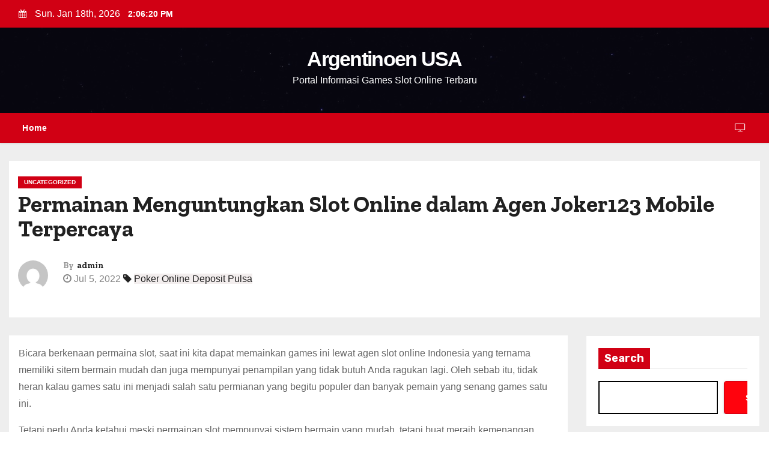

--- FILE ---
content_type: text/html; charset=UTF-8
request_url: https://argentinoenusa.com/permainan-menguntungkan-slot-online-dalam-agen-joker123-mobile-terpercaya/
body_size: 13527
content:
<!-- =========================
     Page Breadcrumb   
============================== -->
<!DOCTYPE html>
<html lang="en-US">
<head>
<meta charset="UTF-8">
<meta name="viewport" content="width=device-width, initial-scale=1">
<link rel="profile" href="https://gmpg.org/xfn/11">
<title>Permainan Menguntungkan Slot Online dalam Agen Joker123 Mobile Terpercaya &#8211; Argentinoen USA</title>
<meta name='robots' content='max-image-preview:large' />
<link rel='dns-prefetch' href='//fonts.googleapis.com' />
<link rel="alternate" type="application/rss+xml" title="Argentinoen USA &raquo; Feed" href="https://argentinoenusa.com/feed/" />
<link rel="alternate" type="application/rss+xml" title="Argentinoen USA &raquo; Comments Feed" href="https://argentinoenusa.com/comments/feed/" />
<link rel="alternate" title="oEmbed (JSON)" type="application/json+oembed" href="https://argentinoenusa.com/wp-json/oembed/1.0/embed?url=https%3A%2F%2Fargentinoenusa.com%2Fpermainan-menguntungkan-slot-online-dalam-agen-joker123-mobile-terpercaya%2F" />
<link rel="alternate" title="oEmbed (XML)" type="text/xml+oembed" href="https://argentinoenusa.com/wp-json/oembed/1.0/embed?url=https%3A%2F%2Fargentinoenusa.com%2Fpermainan-menguntungkan-slot-online-dalam-agen-joker123-mobile-terpercaya%2F&#038;format=xml" />
<style id='wp-img-auto-sizes-contain-inline-css' type='text/css'>
img:is([sizes=auto i],[sizes^="auto," i]){contain-intrinsic-size:3000px 1500px}
/*# sourceURL=wp-img-auto-sizes-contain-inline-css */
</style>
<style id='wp-emoji-styles-inline-css' type='text/css'>

	img.wp-smiley, img.emoji {
		display: inline !important;
		border: none !important;
		box-shadow: none !important;
		height: 1em !important;
		width: 1em !important;
		margin: 0 0.07em !important;
		vertical-align: -0.1em !important;
		background: none !important;
		padding: 0 !important;
	}
/*# sourceURL=wp-emoji-styles-inline-css */
</style>
<style id='wp-block-library-inline-css' type='text/css'>
:root{--wp-block-synced-color:#7a00df;--wp-block-synced-color--rgb:122,0,223;--wp-bound-block-color:var(--wp-block-synced-color);--wp-editor-canvas-background:#ddd;--wp-admin-theme-color:#007cba;--wp-admin-theme-color--rgb:0,124,186;--wp-admin-theme-color-darker-10:#006ba1;--wp-admin-theme-color-darker-10--rgb:0,107,160.5;--wp-admin-theme-color-darker-20:#005a87;--wp-admin-theme-color-darker-20--rgb:0,90,135;--wp-admin-border-width-focus:2px}@media (min-resolution:192dpi){:root{--wp-admin-border-width-focus:1.5px}}.wp-element-button{cursor:pointer}:root .has-very-light-gray-background-color{background-color:#eee}:root .has-very-dark-gray-background-color{background-color:#313131}:root .has-very-light-gray-color{color:#eee}:root .has-very-dark-gray-color{color:#313131}:root .has-vivid-green-cyan-to-vivid-cyan-blue-gradient-background{background:linear-gradient(135deg,#00d084,#0693e3)}:root .has-purple-crush-gradient-background{background:linear-gradient(135deg,#34e2e4,#4721fb 50%,#ab1dfe)}:root .has-hazy-dawn-gradient-background{background:linear-gradient(135deg,#faaca8,#dad0ec)}:root .has-subdued-olive-gradient-background{background:linear-gradient(135deg,#fafae1,#67a671)}:root .has-atomic-cream-gradient-background{background:linear-gradient(135deg,#fdd79a,#004a59)}:root .has-nightshade-gradient-background{background:linear-gradient(135deg,#330968,#31cdcf)}:root .has-midnight-gradient-background{background:linear-gradient(135deg,#020381,#2874fc)}:root{--wp--preset--font-size--normal:16px;--wp--preset--font-size--huge:42px}.has-regular-font-size{font-size:1em}.has-larger-font-size{font-size:2.625em}.has-normal-font-size{font-size:var(--wp--preset--font-size--normal)}.has-huge-font-size{font-size:var(--wp--preset--font-size--huge)}.has-text-align-center{text-align:center}.has-text-align-left{text-align:left}.has-text-align-right{text-align:right}.has-fit-text{white-space:nowrap!important}#end-resizable-editor-section{display:none}.aligncenter{clear:both}.items-justified-left{justify-content:flex-start}.items-justified-center{justify-content:center}.items-justified-right{justify-content:flex-end}.items-justified-space-between{justify-content:space-between}.screen-reader-text{border:0;clip-path:inset(50%);height:1px;margin:-1px;overflow:hidden;padding:0;position:absolute;width:1px;word-wrap:normal!important}.screen-reader-text:focus{background-color:#ddd;clip-path:none;color:#444;display:block;font-size:1em;height:auto;left:5px;line-height:normal;padding:15px 23px 14px;text-decoration:none;top:5px;width:auto;z-index:100000}html :where(.has-border-color){border-style:solid}html :where([style*=border-top-color]){border-top-style:solid}html :where([style*=border-right-color]){border-right-style:solid}html :where([style*=border-bottom-color]){border-bottom-style:solid}html :where([style*=border-left-color]){border-left-style:solid}html :where([style*=border-width]){border-style:solid}html :where([style*=border-top-width]){border-top-style:solid}html :where([style*=border-right-width]){border-right-style:solid}html :where([style*=border-bottom-width]){border-bottom-style:solid}html :where([style*=border-left-width]){border-left-style:solid}html :where(img[class*=wp-image-]){height:auto;max-width:100%}:where(figure){margin:0 0 1em}html :where(.is-position-sticky){--wp-admin--admin-bar--position-offset:var(--wp-admin--admin-bar--height,0px)}@media screen and (max-width:600px){html :where(.is-position-sticky){--wp-admin--admin-bar--position-offset:0px}}

/*# sourceURL=wp-block-library-inline-css */
</style><style id='wp-block-heading-inline-css' type='text/css'>
h1:where(.wp-block-heading).has-background,h2:where(.wp-block-heading).has-background,h3:where(.wp-block-heading).has-background,h4:where(.wp-block-heading).has-background,h5:where(.wp-block-heading).has-background,h6:where(.wp-block-heading).has-background{padding:1.25em 2.375em}h1.has-text-align-left[style*=writing-mode]:where([style*=vertical-lr]),h1.has-text-align-right[style*=writing-mode]:where([style*=vertical-rl]),h2.has-text-align-left[style*=writing-mode]:where([style*=vertical-lr]),h2.has-text-align-right[style*=writing-mode]:where([style*=vertical-rl]),h3.has-text-align-left[style*=writing-mode]:where([style*=vertical-lr]),h3.has-text-align-right[style*=writing-mode]:where([style*=vertical-rl]),h4.has-text-align-left[style*=writing-mode]:where([style*=vertical-lr]),h4.has-text-align-right[style*=writing-mode]:where([style*=vertical-rl]),h5.has-text-align-left[style*=writing-mode]:where([style*=vertical-lr]),h5.has-text-align-right[style*=writing-mode]:where([style*=vertical-rl]),h6.has-text-align-left[style*=writing-mode]:where([style*=vertical-lr]),h6.has-text-align-right[style*=writing-mode]:where([style*=vertical-rl]){rotate:180deg}
/*# sourceURL=https://argentinoenusa.com/wp-includes/blocks/heading/style.min.css */
</style>
<style id='wp-block-latest-comments-inline-css' type='text/css'>
ol.wp-block-latest-comments{box-sizing:border-box;margin-left:0}:where(.wp-block-latest-comments:not([style*=line-height] .wp-block-latest-comments__comment)){line-height:1.1}:where(.wp-block-latest-comments:not([style*=line-height] .wp-block-latest-comments__comment-excerpt p)){line-height:1.8}.has-dates :where(.wp-block-latest-comments:not([style*=line-height])),.has-excerpts :where(.wp-block-latest-comments:not([style*=line-height])){line-height:1.5}.wp-block-latest-comments .wp-block-latest-comments{padding-left:0}.wp-block-latest-comments__comment{list-style:none;margin-bottom:1em}.has-avatars .wp-block-latest-comments__comment{list-style:none;min-height:2.25em}.has-avatars .wp-block-latest-comments__comment .wp-block-latest-comments__comment-excerpt,.has-avatars .wp-block-latest-comments__comment .wp-block-latest-comments__comment-meta{margin-left:3.25em}.wp-block-latest-comments__comment-excerpt p{font-size:.875em;margin:.36em 0 1.4em}.wp-block-latest-comments__comment-date{display:block;font-size:.75em}.wp-block-latest-comments .avatar,.wp-block-latest-comments__comment-avatar{border-radius:1.5em;display:block;float:left;height:2.5em;margin-right:.75em;width:2.5em}.wp-block-latest-comments[class*=-font-size] a,.wp-block-latest-comments[style*=font-size] a{font-size:inherit}
/*# sourceURL=https://argentinoenusa.com/wp-includes/blocks/latest-comments/style.min.css */
</style>
<style id='wp-block-latest-posts-inline-css' type='text/css'>
.wp-block-latest-posts{box-sizing:border-box}.wp-block-latest-posts.alignleft{margin-right:2em}.wp-block-latest-posts.alignright{margin-left:2em}.wp-block-latest-posts.wp-block-latest-posts__list{list-style:none}.wp-block-latest-posts.wp-block-latest-posts__list li{clear:both;overflow-wrap:break-word}.wp-block-latest-posts.is-grid{display:flex;flex-wrap:wrap}.wp-block-latest-posts.is-grid li{margin:0 1.25em 1.25em 0;width:100%}@media (min-width:600px){.wp-block-latest-posts.columns-2 li{width:calc(50% - .625em)}.wp-block-latest-posts.columns-2 li:nth-child(2n){margin-right:0}.wp-block-latest-posts.columns-3 li{width:calc(33.33333% - .83333em)}.wp-block-latest-posts.columns-3 li:nth-child(3n){margin-right:0}.wp-block-latest-posts.columns-4 li{width:calc(25% - .9375em)}.wp-block-latest-posts.columns-4 li:nth-child(4n){margin-right:0}.wp-block-latest-posts.columns-5 li{width:calc(20% - 1em)}.wp-block-latest-posts.columns-5 li:nth-child(5n){margin-right:0}.wp-block-latest-posts.columns-6 li{width:calc(16.66667% - 1.04167em)}.wp-block-latest-posts.columns-6 li:nth-child(6n){margin-right:0}}:root :where(.wp-block-latest-posts.is-grid){padding:0}:root :where(.wp-block-latest-posts.wp-block-latest-posts__list){padding-left:0}.wp-block-latest-posts__post-author,.wp-block-latest-posts__post-date{display:block;font-size:.8125em}.wp-block-latest-posts__post-excerpt,.wp-block-latest-posts__post-full-content{margin-bottom:1em;margin-top:.5em}.wp-block-latest-posts__featured-image a{display:inline-block}.wp-block-latest-posts__featured-image img{height:auto;max-width:100%;width:auto}.wp-block-latest-posts__featured-image.alignleft{float:left;margin-right:1em}.wp-block-latest-posts__featured-image.alignright{float:right;margin-left:1em}.wp-block-latest-posts__featured-image.aligncenter{margin-bottom:1em;text-align:center}
/*# sourceURL=https://argentinoenusa.com/wp-includes/blocks/latest-posts/style.min.css */
</style>
<style id='wp-block-search-inline-css' type='text/css'>
.wp-block-search__button{margin-left:10px;word-break:normal}.wp-block-search__button.has-icon{line-height:0}.wp-block-search__button svg{height:1.25em;min-height:24px;min-width:24px;width:1.25em;fill:currentColor;vertical-align:text-bottom}:where(.wp-block-search__button){border:1px solid #ccc;padding:6px 10px}.wp-block-search__inside-wrapper{display:flex;flex:auto;flex-wrap:nowrap;max-width:100%}.wp-block-search__label{width:100%}.wp-block-search.wp-block-search__button-only .wp-block-search__button{box-sizing:border-box;display:flex;flex-shrink:0;justify-content:center;margin-left:0;max-width:100%}.wp-block-search.wp-block-search__button-only .wp-block-search__inside-wrapper{min-width:0!important;transition-property:width}.wp-block-search.wp-block-search__button-only .wp-block-search__input{flex-basis:100%;transition-duration:.3s}.wp-block-search.wp-block-search__button-only.wp-block-search__searchfield-hidden,.wp-block-search.wp-block-search__button-only.wp-block-search__searchfield-hidden .wp-block-search__inside-wrapper{overflow:hidden}.wp-block-search.wp-block-search__button-only.wp-block-search__searchfield-hidden .wp-block-search__input{border-left-width:0!important;border-right-width:0!important;flex-basis:0;flex-grow:0;margin:0;min-width:0!important;padding-left:0!important;padding-right:0!important;width:0!important}:where(.wp-block-search__input){appearance:none;border:1px solid #949494;flex-grow:1;font-family:inherit;font-size:inherit;font-style:inherit;font-weight:inherit;letter-spacing:inherit;line-height:inherit;margin-left:0;margin-right:0;min-width:3rem;padding:8px;text-decoration:unset!important;text-transform:inherit}:where(.wp-block-search__button-inside .wp-block-search__inside-wrapper){background-color:#fff;border:1px solid #949494;box-sizing:border-box;padding:4px}:where(.wp-block-search__button-inside .wp-block-search__inside-wrapper) .wp-block-search__input{border:none;border-radius:0;padding:0 4px}:where(.wp-block-search__button-inside .wp-block-search__inside-wrapper) .wp-block-search__input:focus{outline:none}:where(.wp-block-search__button-inside .wp-block-search__inside-wrapper) :where(.wp-block-search__button){padding:4px 8px}.wp-block-search.aligncenter .wp-block-search__inside-wrapper{margin:auto}.wp-block[data-align=right] .wp-block-search.wp-block-search__button-only .wp-block-search__inside-wrapper{float:right}
/*# sourceURL=https://argentinoenusa.com/wp-includes/blocks/search/style.min.css */
</style>
<style id='wp-block-group-inline-css' type='text/css'>
.wp-block-group{box-sizing:border-box}:where(.wp-block-group.wp-block-group-is-layout-constrained){position:relative}
/*# sourceURL=https://argentinoenusa.com/wp-includes/blocks/group/style.min.css */
</style>
<style id='global-styles-inline-css' type='text/css'>
:root{--wp--preset--aspect-ratio--square: 1;--wp--preset--aspect-ratio--4-3: 4/3;--wp--preset--aspect-ratio--3-4: 3/4;--wp--preset--aspect-ratio--3-2: 3/2;--wp--preset--aspect-ratio--2-3: 2/3;--wp--preset--aspect-ratio--16-9: 16/9;--wp--preset--aspect-ratio--9-16: 9/16;--wp--preset--color--black: #000000;--wp--preset--color--cyan-bluish-gray: #abb8c3;--wp--preset--color--white: #ffffff;--wp--preset--color--pale-pink: #f78da7;--wp--preset--color--vivid-red: #cf2e2e;--wp--preset--color--luminous-vivid-orange: #ff6900;--wp--preset--color--luminous-vivid-amber: #fcb900;--wp--preset--color--light-green-cyan: #7bdcb5;--wp--preset--color--vivid-green-cyan: #00d084;--wp--preset--color--pale-cyan-blue: #8ed1fc;--wp--preset--color--vivid-cyan-blue: #0693e3;--wp--preset--color--vivid-purple: #9b51e0;--wp--preset--gradient--vivid-cyan-blue-to-vivid-purple: linear-gradient(135deg,rgb(6,147,227) 0%,rgb(155,81,224) 100%);--wp--preset--gradient--light-green-cyan-to-vivid-green-cyan: linear-gradient(135deg,rgb(122,220,180) 0%,rgb(0,208,130) 100%);--wp--preset--gradient--luminous-vivid-amber-to-luminous-vivid-orange: linear-gradient(135deg,rgb(252,185,0) 0%,rgb(255,105,0) 100%);--wp--preset--gradient--luminous-vivid-orange-to-vivid-red: linear-gradient(135deg,rgb(255,105,0) 0%,rgb(207,46,46) 100%);--wp--preset--gradient--very-light-gray-to-cyan-bluish-gray: linear-gradient(135deg,rgb(238,238,238) 0%,rgb(169,184,195) 100%);--wp--preset--gradient--cool-to-warm-spectrum: linear-gradient(135deg,rgb(74,234,220) 0%,rgb(151,120,209) 20%,rgb(207,42,186) 40%,rgb(238,44,130) 60%,rgb(251,105,98) 80%,rgb(254,248,76) 100%);--wp--preset--gradient--blush-light-purple: linear-gradient(135deg,rgb(255,206,236) 0%,rgb(152,150,240) 100%);--wp--preset--gradient--blush-bordeaux: linear-gradient(135deg,rgb(254,205,165) 0%,rgb(254,45,45) 50%,rgb(107,0,62) 100%);--wp--preset--gradient--luminous-dusk: linear-gradient(135deg,rgb(255,203,112) 0%,rgb(199,81,192) 50%,rgb(65,88,208) 100%);--wp--preset--gradient--pale-ocean: linear-gradient(135deg,rgb(255,245,203) 0%,rgb(182,227,212) 50%,rgb(51,167,181) 100%);--wp--preset--gradient--electric-grass: linear-gradient(135deg,rgb(202,248,128) 0%,rgb(113,206,126) 100%);--wp--preset--gradient--midnight: linear-gradient(135deg,rgb(2,3,129) 0%,rgb(40,116,252) 100%);--wp--preset--font-size--small: 13px;--wp--preset--font-size--medium: 20px;--wp--preset--font-size--large: 36px;--wp--preset--font-size--x-large: 42px;--wp--preset--spacing--20: 0.44rem;--wp--preset--spacing--30: 0.67rem;--wp--preset--spacing--40: 1rem;--wp--preset--spacing--50: 1.5rem;--wp--preset--spacing--60: 2.25rem;--wp--preset--spacing--70: 3.38rem;--wp--preset--spacing--80: 5.06rem;--wp--preset--shadow--natural: 6px 6px 9px rgba(0, 0, 0, 0.2);--wp--preset--shadow--deep: 12px 12px 50px rgba(0, 0, 0, 0.4);--wp--preset--shadow--sharp: 6px 6px 0px rgba(0, 0, 0, 0.2);--wp--preset--shadow--outlined: 6px 6px 0px -3px rgb(255, 255, 255), 6px 6px rgb(0, 0, 0);--wp--preset--shadow--crisp: 6px 6px 0px rgb(0, 0, 0);}:where(.is-layout-flex){gap: 0.5em;}:where(.is-layout-grid){gap: 0.5em;}body .is-layout-flex{display: flex;}.is-layout-flex{flex-wrap: wrap;align-items: center;}.is-layout-flex > :is(*, div){margin: 0;}body .is-layout-grid{display: grid;}.is-layout-grid > :is(*, div){margin: 0;}:where(.wp-block-columns.is-layout-flex){gap: 2em;}:where(.wp-block-columns.is-layout-grid){gap: 2em;}:where(.wp-block-post-template.is-layout-flex){gap: 1.25em;}:where(.wp-block-post-template.is-layout-grid){gap: 1.25em;}.has-black-color{color: var(--wp--preset--color--black) !important;}.has-cyan-bluish-gray-color{color: var(--wp--preset--color--cyan-bluish-gray) !important;}.has-white-color{color: var(--wp--preset--color--white) !important;}.has-pale-pink-color{color: var(--wp--preset--color--pale-pink) !important;}.has-vivid-red-color{color: var(--wp--preset--color--vivid-red) !important;}.has-luminous-vivid-orange-color{color: var(--wp--preset--color--luminous-vivid-orange) !important;}.has-luminous-vivid-amber-color{color: var(--wp--preset--color--luminous-vivid-amber) !important;}.has-light-green-cyan-color{color: var(--wp--preset--color--light-green-cyan) !important;}.has-vivid-green-cyan-color{color: var(--wp--preset--color--vivid-green-cyan) !important;}.has-pale-cyan-blue-color{color: var(--wp--preset--color--pale-cyan-blue) !important;}.has-vivid-cyan-blue-color{color: var(--wp--preset--color--vivid-cyan-blue) !important;}.has-vivid-purple-color{color: var(--wp--preset--color--vivid-purple) !important;}.has-black-background-color{background-color: var(--wp--preset--color--black) !important;}.has-cyan-bluish-gray-background-color{background-color: var(--wp--preset--color--cyan-bluish-gray) !important;}.has-white-background-color{background-color: var(--wp--preset--color--white) !important;}.has-pale-pink-background-color{background-color: var(--wp--preset--color--pale-pink) !important;}.has-vivid-red-background-color{background-color: var(--wp--preset--color--vivid-red) !important;}.has-luminous-vivid-orange-background-color{background-color: var(--wp--preset--color--luminous-vivid-orange) !important;}.has-luminous-vivid-amber-background-color{background-color: var(--wp--preset--color--luminous-vivid-amber) !important;}.has-light-green-cyan-background-color{background-color: var(--wp--preset--color--light-green-cyan) !important;}.has-vivid-green-cyan-background-color{background-color: var(--wp--preset--color--vivid-green-cyan) !important;}.has-pale-cyan-blue-background-color{background-color: var(--wp--preset--color--pale-cyan-blue) !important;}.has-vivid-cyan-blue-background-color{background-color: var(--wp--preset--color--vivid-cyan-blue) !important;}.has-vivid-purple-background-color{background-color: var(--wp--preset--color--vivid-purple) !important;}.has-black-border-color{border-color: var(--wp--preset--color--black) !important;}.has-cyan-bluish-gray-border-color{border-color: var(--wp--preset--color--cyan-bluish-gray) !important;}.has-white-border-color{border-color: var(--wp--preset--color--white) !important;}.has-pale-pink-border-color{border-color: var(--wp--preset--color--pale-pink) !important;}.has-vivid-red-border-color{border-color: var(--wp--preset--color--vivid-red) !important;}.has-luminous-vivid-orange-border-color{border-color: var(--wp--preset--color--luminous-vivid-orange) !important;}.has-luminous-vivid-amber-border-color{border-color: var(--wp--preset--color--luminous-vivid-amber) !important;}.has-light-green-cyan-border-color{border-color: var(--wp--preset--color--light-green-cyan) !important;}.has-vivid-green-cyan-border-color{border-color: var(--wp--preset--color--vivid-green-cyan) !important;}.has-pale-cyan-blue-border-color{border-color: var(--wp--preset--color--pale-cyan-blue) !important;}.has-vivid-cyan-blue-border-color{border-color: var(--wp--preset--color--vivid-cyan-blue) !important;}.has-vivid-purple-border-color{border-color: var(--wp--preset--color--vivid-purple) !important;}.has-vivid-cyan-blue-to-vivid-purple-gradient-background{background: var(--wp--preset--gradient--vivid-cyan-blue-to-vivid-purple) !important;}.has-light-green-cyan-to-vivid-green-cyan-gradient-background{background: var(--wp--preset--gradient--light-green-cyan-to-vivid-green-cyan) !important;}.has-luminous-vivid-amber-to-luminous-vivid-orange-gradient-background{background: var(--wp--preset--gradient--luminous-vivid-amber-to-luminous-vivid-orange) !important;}.has-luminous-vivid-orange-to-vivid-red-gradient-background{background: var(--wp--preset--gradient--luminous-vivid-orange-to-vivid-red) !important;}.has-very-light-gray-to-cyan-bluish-gray-gradient-background{background: var(--wp--preset--gradient--very-light-gray-to-cyan-bluish-gray) !important;}.has-cool-to-warm-spectrum-gradient-background{background: var(--wp--preset--gradient--cool-to-warm-spectrum) !important;}.has-blush-light-purple-gradient-background{background: var(--wp--preset--gradient--blush-light-purple) !important;}.has-blush-bordeaux-gradient-background{background: var(--wp--preset--gradient--blush-bordeaux) !important;}.has-luminous-dusk-gradient-background{background: var(--wp--preset--gradient--luminous-dusk) !important;}.has-pale-ocean-gradient-background{background: var(--wp--preset--gradient--pale-ocean) !important;}.has-electric-grass-gradient-background{background: var(--wp--preset--gradient--electric-grass) !important;}.has-midnight-gradient-background{background: var(--wp--preset--gradient--midnight) !important;}.has-small-font-size{font-size: var(--wp--preset--font-size--small) !important;}.has-medium-font-size{font-size: var(--wp--preset--font-size--medium) !important;}.has-large-font-size{font-size: var(--wp--preset--font-size--large) !important;}.has-x-large-font-size{font-size: var(--wp--preset--font-size--x-large) !important;}
/*# sourceURL=global-styles-inline-css */
</style>

<style id='classic-theme-styles-inline-css' type='text/css'>
/*! This file is auto-generated */
.wp-block-button__link{color:#fff;background-color:#32373c;border-radius:9999px;box-shadow:none;text-decoration:none;padding:calc(.667em + 2px) calc(1.333em + 2px);font-size:1.125em}.wp-block-file__button{background:#32373c;color:#fff;text-decoration:none}
/*# sourceURL=/wp-includes/css/classic-themes.min.css */
</style>
<link rel='stylesheet' id='blogway-fonts-css' href='//fonts.googleapis.com/css?family=Zilla+Slab%3A300%2C400%2C500%2C600%2C700%2C%26display%3Dswap&#038;subset=latin%2Clatin-ext' type='text/css' media='all' />
<link rel='stylesheet' id='newses-fonts-css' href='//fonts.googleapis.com/css?family=Rubik%3A400%2C500%2C700%7CPoppins%3A400%26display%3Dswap&#038;subset=latin%2Clatin-ext' type='text/css' media='all' />
<link rel='stylesheet' id='bootstrap-css' href='https://argentinoenusa.com/wp-content/themes/newses/css/bootstrap.css?ver=6.9' type='text/css' media='all' />
<link rel='stylesheet' id='newses-style-css' href='https://argentinoenusa.com/wp-content/themes/blogway/style.css?ver=6.9' type='text/css' media='all' />
<link rel='stylesheet' id='font-awesome-css' href='https://argentinoenusa.com/wp-content/themes/newses/css/font-awesome.css?ver=6.9' type='text/css' media='all' />
<link rel='stylesheet' id='smartmenus-css' href='https://argentinoenusa.com/wp-content/themes/newses/css/jquery.smartmenus.bootstrap.css?ver=6.9' type='text/css' media='all' />
<link rel='stylesheet' id='newses-swiper.min-css' href='https://argentinoenusa.com/wp-content/themes/newses/css/swiper.min.css?ver=6.9' type='text/css' media='all' />
<link rel='stylesheet' id='newses-style-parent-css' href='https://argentinoenusa.com/wp-content/themes/newses/style.css?ver=6.9' type='text/css' media='all' />
<link rel='stylesheet' id='blogway-style-css' href='https://argentinoenusa.com/wp-content/themes/blogway/style.css?ver=1.0' type='text/css' media='all' />
<link rel='stylesheet' id='blogway-default-css-css' href='https://argentinoenusa.com/wp-content/themes/blogway/css/colors/default.css?ver=6.9' type='text/css' media='all' />
<script type="text/javascript" src="https://argentinoenusa.com/wp-includes/js/jquery/jquery.min.js?ver=3.7.1" id="jquery-core-js"></script>
<script type="text/javascript" src="https://argentinoenusa.com/wp-includes/js/jquery/jquery-migrate.min.js?ver=3.4.1" id="jquery-migrate-js"></script>
<script type="text/javascript" src="https://argentinoenusa.com/wp-content/themes/newses/js/navigation.js?ver=6.9" id="newses-navigation-js"></script>
<script type="text/javascript" src="https://argentinoenusa.com/wp-content/themes/newses/js/bootstrap.js?ver=6.9" id="bootstrap-js"></script>
<script type="text/javascript" src="https://argentinoenusa.com/wp-content/themes/newses/js/jquery.marquee.js?ver=6.9" id="newses-marquee-js-js"></script>
<script type="text/javascript" src="https://argentinoenusa.com/wp-content/themes/newses/js/swiper.min.js?ver=6.9" id="newses-swiper.min.js-js"></script>
<script type="text/javascript" src="https://argentinoenusa.com/wp-content/themes/newses/js/jquery.smartmenus.js?ver=6.9" id="smartmenus-js-js"></script>
<script type="text/javascript" src="https://argentinoenusa.com/wp-content/themes/newses/js/bootstrap-smartmenus.js?ver=6.9" id="bootstrap-smartmenus-js-js"></script>
<link rel="https://api.w.org/" href="https://argentinoenusa.com/wp-json/" /><link rel="alternate" title="JSON" type="application/json" href="https://argentinoenusa.com/wp-json/wp/v2/posts/12814" /><link rel="EditURI" type="application/rsd+xml" title="RSD" href="https://argentinoenusa.com/xmlrpc.php?rsd" />
<meta name="generator" content="WordPress 6.9" />
<link rel="canonical" href="https://argentinoenusa.com/permainan-menguntungkan-slot-online-dalam-agen-joker123-mobile-terpercaya/" />
<link rel='shortlink' href='https://argentinoenusa.com/?p=12814' />
        <style type="text/css">
            

            body .site-title a,
            .site-header .site-branding .site-title a:visited,
            .site-header .site-branding .site-title a:hover,
            .site-description {
                color: ##143745;
            }
            
            .site-branding-text .site-title a {
                font-size: px;
            }

            @media only screen and (max-width: 640px) {
                .site-branding-text .site-title a {
                    font-size: 40px;

                }
            }

            @media only screen and (max-width: 375px) {
                .site-branding-text .site-title a {
                    font-size: 32px;

                }
            }

            
            


        </style>
        </head>
<body class="wp-singular post-template-default single single-post postid-12814 single-format-standard wp-theme-newses wp-child-theme-blogway wide" >
<div id="page" class="site">
<a class="skip-link screen-reader-text" href="#content">
Skip to content</a>
    <!--wrapper-->
    <div class="wrapper" id="custom-background-css">
        <header class="mg-headwidget">
            <!--==================== TOP BAR ====================-->
            <div class="mg-head-detail d-none d-md-block">
    <div class="container">
        <div class="row align-items-center">
                        <div class="col-md-6 col-xs-12 col-sm-6">
                <ul class="info-left">
                            <li>
                        <i class="fa fa-calendar ml-3"></i>
            Sun. Jan 18th, 2026             <span id="time" class="time"></span>
                    </li>                        
                    </ul>
            </div>
                        <div class="col-md-6 col-xs-12">
                <ul class="mg-social info-right">
                    
                                    </ul>
            </div>
                    </div>
    </div>
</div>
            <div class="clearfix"></div>
                        <div class="mg-nav-widget-area-back" style='background-image: url("https://argentinoenusa.com/wp-content/themes/blogway/images/head-back.jpg" );'>
                        <div class="overlay">
              <div class="inner"  style="background-color:rgba(18,16,38,0.4);" >
                <div class="container">
                    <div class="mg-nav-widget-area">
                        <div class="row align-items-center">
                            <div class="col-md-4 mx-auto text-center">
                                                                <div class="site-branding-text">
                                <h1 class="site-title"> <a href="https://argentinoenusa.com/" rel="home">Argentinoen USA</a></h1>
                                <p class="site-description">Portal Informasi Games Slot Online Terbaru</p>
                                </div>
                                                          </div>
                           

                        </div>
                    </div>
                </div>
                </div>
              </div>
          </div>
            <div class="mg-menu-full">
                <nav class="navbar navbar-expand-lg navbar-wp">
                    <div class="container">
                        <!-- Right nav -->
                    <div class="m-header align-items-center">
                        <a class="mobilehomebtn" href="https://argentinoenusa.com"><span class="fa fa-home"></span></a>
                        <!-- navbar-toggle -->
                       
                          <button type="button" class="navbar-toggler" data-toggle="collapse" data-target=".navbar-collapse" aria-controls="navbarSupportedContent" aria-expanded="false" aria-label="Toggle navigation">
                  <i class="fa fa-bars"></i>
                  </button>
                    </div>
                    <!-- /Right nav -->
                    <!-- Navigation -->
                    <div class="collapse navbar-collapse" id="navbar-wp">
                        
                            <ul class="nav navbar-nav mr-auto"><li class="nav-item menu-item "><a class="nav-link " href="https://argentinoenusa.com/" title="Home">Home</a></li></ul>
                    </div>   
                    <!--/ Navigation -->
                    <!-- Right nav -->
                    <div class="desk-header pl-3 ml-auto my-2 my-lg-0 position-relative align-items-center">
                        <!-- /navbar-toggle -->
                                                <div class="dropdown show mg-search-box">
                      <a class="dropdown-toggle msearch ml-auto" href="#" role="button" id="dropdownMenuLink" data-toggle="dropdown" aria-haspopup="true" aria-expanded="false">
                       <i class="fa fa-search"></i>
                      </a>
                      <div class="dropdown-menu searchinner" aria-labelledby="dropdownMenuLink">
                        <form role="search" method="get" id="searchform" action="https://argentinoenusa.com/">
  <div class="input-group">
    <input type="search" class="form-control" placeholder="Search" value="" name="s" />
    <span class="input-group-btn btn-default">
    <button type="submit" class="btn"> <i class="fa fa-search"></i> </button>
    </span> </div>
</form>                      </div>
                    </div>
                                                <a  target="_blank" href="#" class="btn-theme px-3 ml-3 mr-2">
                            <i class="fa fa-television"></i></a>
                                            </div>
                    <!-- /Right nav --> 
                  </div>
                </nav>
            </div>
        </header>
        <div class="clearfix"></div>
        <!--== /Top Tags ==-->
                
       <!--==================== Newses breadcrumb section ====================-->
<!-- =========================
     Page Content Section      
============================== -->
<main id="content">
    <!--container-->
    <div class="container">
      <!--row-->
      <div class="row">
        <div class="col-md-12">
          <div class="mg-header mb-30">
                                        <div class="mg-blog-category mb-1"> 
                      <a class="newses-categories category-color-1" href="https://argentinoenusa.com/category/uncategorized/"> 
                                 Uncategorized
                             </a>                </div>
                                  <h1 class="title">Permainan Menguntungkan Slot Online dalam Agen Joker123 Mobile Terpercaya</h1>
                                <div class="media mg-info-author-block"> 
                                     <a class="mg-author-pic" href="https://argentinoenusa.com/author/admin/"> <img alt='' src='https://secure.gravatar.com/avatar/a5e7fac0cfc1e259954652e5d38d0fc2befe15e34e6a6ed35f2f35b06c78c16e?s=150&#038;d=mm&#038;r=g' srcset='https://secure.gravatar.com/avatar/a5e7fac0cfc1e259954652e5d38d0fc2befe15e34e6a6ed35f2f35b06c78c16e?s=300&#038;d=mm&#038;r=g 2x' class='avatar avatar-150 photo' height='150' width='150' decoding='async'/> </a>
                                  <div class="media-body">
                                        <h4 class="media-heading"><span>By</span><a href="https://argentinoenusa.com/author/admin/">admin</a></h4>
                                                            <span class="mg-blog-date"><i class="fa fa-clock-o"></i> 
                      Jul 5, 2022</span>
                                        <span class="newses-tags"><i class="fa fa-tag"></i>
                      <a href="https://argentinoenusa.com/permainan-menguntungkan-slot-online-dalam-agen-joker123-mobile-terpercaya/"><a href="https://argentinoenusa.com/tag/poker-online-deposit-pulsa/" rel="tag">Poker Online Deposit Pulsa</a></a>
                    </span>
                                    </div>
                </div>
                          </div>
        </div>
        <!--col-md-->
                                                <div class="col-md-9">
                    		                  <div class="mg-blog-post-box"> 
                            <article class="small single p-3">
                <p>Bicara berkenaan permaina slot, saat ini kita dapat memainkan games ini lewat agen slot online Indonesia yang ternama memiliki sitem bermain mudah dan juga mempunyai penampilan yang tidak butuh Anda ragukan lagi. Oleh sebab itu, tidak heran kalau games satu ini menjadi salah satu permianan yang begitu populer dan banyak pemain yang senang games satu ini.</p>
<p>Tetapi perlu Anda ketahui meski permainan slot mempunyai sistem bermain yang mudah, tetapi buat meraih kemenangan harus ada sekian banyak cara yang haru Anda lakukan. Nah, agar Anda dapat meraih kemenangan dengan mudah, sehingga keuntungannya maksimal, pada artikel ini kami akan memberikan beberapa panduan mendapatkan semua itu.</p>
<p>Kiat Taruhan Menjanjikan Slot Online dalam Agen Slot</p>
<p>Berikut ini yakni beberapa cara jitu yang dapat Anda lakukan kala akan melakukan trauhan di web slot online terpercaya biar Anda bisa mendapatkan kemenangan dengan mudah. Dengan bagitu hasil yang dapat Anda peroleh pun akan banyak. Baiklah langsung saja berikut ini ialah sekian banyak trick yang dapat Anda lakukan:</p>
<p>• Jadi Member Agen Slot<br />
Kiat perdana yang dapat Anda lakukan biar bisa memperoleh kemenangan bermain slot yaitu bergabunglah dengan situs terpercaya Slot. Pastikan situs yang akan Anda gunakan betul-betul situs asli dan resmi. Tujuannya, agar Anda bisa lebih mudah mendapati keuntungan dengan jumlah uang yang sangat banyak.</p>
<p>Jadi, tidak hanya bisa mendapati keseruan saja, namun Anda juga bisa meraih keuntungan yang sangat banyak dari hasil main slot tersebut.</p>
<p>• Memahami Seluruh Kategori Permainan Mesin Slot Online</p>
<p>Sebagai satu orang pemain, Anda juga harus bisa mendalami seluruhnya tipe games mesin slot yang Tersedia Tujuannya, biar lebih mudah main-main slot. Hal tersebut juga dapat menopang permain dalam tentukan langkah apa yang harus dilakukan saat melakukan taruhan.</p>
<p>Dengan begitu, sehingga kemenangan yang dapat Anda peroleh juga bisa membuahkan untung yang maksimal.</p>
<p>• Menetapkan Kemenangan dan Kekalahan Main-main Slot</p>
<p>Kemudian bila pemain ingin mendapatkan kemenangan main-main slot online, sehingga mesti membuat target kemenangan dan kekalahan sebelum mulai bermain.<br />
Hal tersebut sangat jelas, mengingat hal itu dapat menolong Anda mengontrol keuangan yang bisa Anda gunakan utk bermain betting. Jadi, saat Anda mempunyai target menang dan juga kalah, setidaknya dapat mengurangi resiko kerugian yang mungkin terjadi.</p>
<p>• Meningkatkan Kemampuan</p>
<p>Tidak hanya sekian banyak trick di atas, utk membantu kemenangan main-main slot seterusnya yang dapat Anda lakukan ialah meningkatkan kapabilitas Main<br />
Cara paling mudah yakni rajin berlatih dengan melakukan latihan bermain slot. Apalagi di website Slot menyediakan freespin. Kebanyakan feature ini banyak dipakai pemain baru utk melakukan latihan slot tanpa pengeluarkan uang taruhan. Nah, kenapa tidak Anda cobalah memanfaatkannya? Anda dapat melakukan latihan tanpa modal sesuka hati hingga akhirnya menemukan cara yang paling tepat.</p>
<p>• Main-main Slot di Agen Slot dengan Fokus</p>
<p>Trik lain yang juga butuh Anda saksikan diwaktu bermain slot adalah fokuslah saat Bermain Saat Anda Fokus maka permainan yang akan Anda mainkan nantinya akan jauh lebih mudah. Terkecuali itu, bersikap fokus juga dapat memudahkan menonton peluang dan kesempatan selama Anda Bermain</p>
<p>Bagaimana, apakah Anda ingin langsung main-main slot online? Jikalau iya, pastikan lalu memiliki ID di agen Slot terpercaya. Cara mendapati ID hanya harus menyiapkan beberapa data seperti nama, nomor rekening, email, dan sekian banyak data penting yang lain yang pastinya harus valid.</p>
                                         <script>
    function pinIt()
    {
      var e = document.createElement('script');
      e.setAttribute('type','text/javascript');
      e.setAttribute('charset','UTF-8');
      e.setAttribute('src','https://assets.pinterest.com/js/pinmarklet.js?r='+Math.random()*99999999);
      document.body.appendChild(e);
    }
    </script>
                     <div class="post-share">
                          <div class="post-share-icons cf">
                           
                              <a href="https://www.facebook.com/sharer.php?u=https%3A%2F%2Fargentinoenusa.com%2Fpermainan-menguntungkan-slot-online-dalam-agen-joker123-mobile-terpercaya%2F" class="link facebook" target="_blank" >
                                <i class="fa fa-facebook"></i></a>
                            
            
                              <a href="https://twitter.com/share?url=https%3A%2F%2Fargentinoenusa.com%2Fpermainan-menguntungkan-slot-online-dalam-agen-joker123-mobile-terpercaya%2F&#038;text=Permainan%20Menguntungkan%20Slot%20Online%20dalam%20Agen%20Joker123%20Mobile%20Terpercaya" class="link twitter" target="_blank">
                                <i class="fa fa-twitter"></i></a>
            
                              <a href="/cdn-cgi/l/email-protection#[base64]" class="link email" target="_blank">
                                <i class="fa fa-envelope-o"></i></a>


                              <a href="https://www.linkedin.com/sharing/share-offsite/?url=https%3A%2F%2Fargentinoenusa.com%2Fpermainan-menguntungkan-slot-online-dalam-agen-joker123-mobile-terpercaya%2F&#038;title=Permainan%20Menguntungkan%20Slot%20Online%20dalam%20Agen%20Joker123%20Mobile%20Terpercaya" class="link linkedin" target="_blank" >
                                <i class="fa fa-linkedin"></i></a>

                             <a href="https://telegram.me/share/url?url=https%3A%2F%2Fargentinoenusa.com%2Fpermainan-menguntungkan-slot-online-dalam-agen-joker123-mobile-terpercaya%2F&#038;text&#038;title=Permainan%20Menguntungkan%20Slot%20Online%20dalam%20Agen%20Joker123%20Mobile%20Terpercaya" class="link telegram" target="_blank" >
                                <i class="fa fa-telegram"></i></a>

                              <a href="javascript:pinIt();" class="link pinterest"><i class="fa fa-pinterest"></i></a>    
                          </div>
                    </div>

                                <div class="clearfix mb-3"></div>
                
	<nav class="navigation post-navigation" aria-label="Posts">
		<h2 class="screen-reader-text">Post navigation</h2>
		<div class="nav-links"><div class="nav-previous"><a href="https://argentinoenusa.com/permainan-menguntungkan-slot-online-dalam-agen-poker-online-deposit-pulsa-terpercaya/" rel="prev">Permainan Menguntungkan Slot Online dalam Agen Poker Online Deposit Pulsa Terpercaya <div class="fa fa-angle-double-right"></div><span></span></a></div><div class="nav-next"><a href="https://argentinoenusa.com/permainan-menguntungkan-slot-online-dalam-agen-slot-deposit-via-pulsa-tanpa-potongan-terhandal/" rel="next"><div class="fa fa-angle-double-left"></div><span></span> Permainan Menguntungkan Slot Online dalam Agen Slot Deposit Via Pulsa Tanpa Potongan Terhandal</a></div></div>
	</nav>              </article>

              

            </div>
            <div class="clearfix mb-4"></div>
                       <div class="media mg-info-author-block">
                        <a class="mg-author-pic" href="https://argentinoenusa.com/author/admin/"><img alt='' src='https://secure.gravatar.com/avatar/a5e7fac0cfc1e259954652e5d38d0fc2befe15e34e6a6ed35f2f35b06c78c16e?s=150&#038;d=mm&#038;r=g' srcset='https://secure.gravatar.com/avatar/a5e7fac0cfc1e259954652e5d38d0fc2befe15e34e6a6ed35f2f35b06c78c16e?s=300&#038;d=mm&#038;r=g 2x' class='avatar avatar-150 photo' height='150' width='150' decoding='async'/></a>
                <div class="media-body">
                  <h4 class="media-heading"><a href ="https://argentinoenusa.com/author/admin/">admin</a></h4>
                  <p></p>
                </div>
            </div>
                                      <div class="wd-back">
                        <!--Start mg-realated-slider -->
                        <div class="mg-sec-title st3">
                            <!-- mg-sec-title -->
                                                        <h4><span class="bg">Related Post</span></h4>
                        </div>
                        <!-- // mg-sec-title -->
                           <div class="small-list-post row">
                                <!-- featured_post -->
                                                                                                        <!-- blog -->
                                  <div class="small-post media col-md-6 col-sm-6 col-xs-12">
                                    <div class="img-small-post back-img" style="background-image: url('');">
                                      <a href="https://argentinoenusa.com/taruhan-menjanjikan-slot-online-dalam-agen-cara-daftar-joker123-terbagus/" class="link-div"></a>
                                    </div>
                                    <div class="small-post-content media-body">
                                                                                  <div class="mg-blog-category"> <a class="newses-categories category-color-1" href="https://argentinoenusa.com/category/uncategorized/"> 
                                 Uncategorized
                             </a>                                          </div>                                         <!-- small-post-content -->
                                        <h5 class="title"><a href="https://argentinoenusa.com/taruhan-menjanjikan-slot-online-dalam-agen-cara-daftar-joker123-terbagus/" title="Permalink to: Taruhan Menjanjikan Slot Online dalam Agen Cara Daftar Joker123 Terbagus">
                                              Taruhan Menjanjikan Slot Online dalam Agen Cara Daftar Joker123 Terbagus</a></h5>
                                        <!-- // title_small_post -->
                                           <div class="mg-blog-meta"> 
                                                                                          <a href="https://argentinoenusa.com/2023/04/">
         									Apr 7, 2023</a></span>
                                                                                        <a href="https://argentinoenusa.com/author/admin/"> <i class="fa fa-user-circle-o"></i> admin</a>
                                             
                                                                                      </div>
                                    </div>
                                  </div>
                                    <!-- blog -->
                                                                                                          <!-- blog -->
                                  <div class="small-post media col-md-6 col-sm-6 col-xs-12">
                                    <div class="img-small-post back-img" style="background-image: url('');">
                                      <a href="https://argentinoenusa.com/taruhan-meyakinkan-slot-online-dalam-agen-link-slot-deposit-pulsa-tanpa-potongan-terpercaya/" class="link-div"></a>
                                    </div>
                                    <div class="small-post-content media-body">
                                                                                  <div class="mg-blog-category"> <a class="newses-categories category-color-1" href="https://argentinoenusa.com/category/uncategorized/"> 
                                 Uncategorized
                             </a>                                          </div>                                         <!-- small-post-content -->
                                        <h5 class="title"><a href="https://argentinoenusa.com/taruhan-meyakinkan-slot-online-dalam-agen-link-slot-deposit-pulsa-tanpa-potongan-terpercaya/" title="Permalink to: Taruhan Meyakinkan Slot Online dalam Agen Link Slot Deposit Pulsa Tanpa Potongan Terpercaya">
                                              Taruhan Meyakinkan Slot Online dalam Agen Link Slot Deposit Pulsa Tanpa Potongan Terpercaya</a></h5>
                                        <!-- // title_small_post -->
                                           <div class="mg-blog-meta"> 
                                                                                          <a href="https://argentinoenusa.com/2023/04/">
         									Apr 7, 2023</a></span>
                                                                                        <a href="https://argentinoenusa.com/author/admin/"> <i class="fa fa-user-circle-o"></i> admin</a>
                                             
                                                                                      </div>
                                    </div>
                                  </div>
                                    <!-- blog -->
                                                                                                          <!-- blog -->
                                  <div class="small-post media col-md-6 col-sm-6 col-xs-12">
                                    <div class="img-small-post back-img" style="background-image: url('');">
                                      <a href="https://argentinoenusa.com/taruhan-meyakinkan-slot-online-dalam-agen-poker-online-deposit-10rb-terpercaya/" class="link-div"></a>
                                    </div>
                                    <div class="small-post-content media-body">
                                                                                  <div class="mg-blog-category"> <a class="newses-categories category-color-1" href="https://argentinoenusa.com/category/uncategorized/"> 
                                 Uncategorized
                             </a>                                          </div>                                         <!-- small-post-content -->
                                        <h5 class="title"><a href="https://argentinoenusa.com/taruhan-meyakinkan-slot-online-dalam-agen-poker-online-deposit-10rb-terpercaya/" title="Permalink to: Taruhan Meyakinkan Slot Online dalam Agen Poker Online Deposit 10rb Terpercaya">
                                              Taruhan Meyakinkan Slot Online dalam Agen Poker Online Deposit 10rb Terpercaya</a></h5>
                                        <!-- // title_small_post -->
                                           <div class="mg-blog-meta"> 
                                                                                          <a href="https://argentinoenusa.com/2023/04/">
         									Apr 6, 2023</a></span>
                                                                                        <a href="https://argentinoenusa.com/author/admin/"> <i class="fa fa-user-circle-o"></i> admin</a>
                                             
                                                                                      </div>
                                    </div>
                                  </div>
                                    <!-- blog -->
                                                                </div>
                            
                    </div>
                    <!--End mg-realated-slider -->
          
      </div>
             <!--sidebar-->
          <!--col-md-3-->
            <aside class="col-md-3">
                  
	<div id="sidebar-right" class="mg-sidebar">
		<div id="block-2" class="mg-widget widget_block widget_search"><form role="search" method="get" action="https://argentinoenusa.com/" class="wp-block-search__button-outside wp-block-search__text-button wp-block-search"    ><label class="wp-block-search__label" for="wp-block-search__input-1" >Search</label><div class="wp-block-search__inside-wrapper" ><input class="wp-block-search__input" id="wp-block-search__input-1" placeholder="" value="" type="search" name="s" required /><button aria-label="Search" class="wp-block-search__button wp-element-button" type="submit" >Search</button></div></form></div><div id="block-3" class="mg-widget widget_block"><div class="wp-block-group"><div class="wp-block-group__inner-container is-layout-flow wp-block-group-is-layout-flow"><h2 class="wp-block-heading">Recent Posts</h2><ul class="wp-block-latest-posts__list wp-block-latest-posts"><li><a class="wp-block-latest-posts__post-title" href="https://argentinoenusa.com/taruhan-menjanjikan-slot-online-dalam-agen-cara-daftar-joker123-terbagus/">Taruhan Menjanjikan Slot Online dalam Agen Cara Daftar Joker123 Terbagus</a></li>
<li><a class="wp-block-latest-posts__post-title" href="https://argentinoenusa.com/taruhan-meyakinkan-slot-online-dalam-agen-link-slot-deposit-pulsa-tanpa-potongan-terpercaya/">Taruhan Meyakinkan Slot Online dalam Agen Link Slot Deposit Pulsa Tanpa Potongan Terpercaya</a></li>
<li><a class="wp-block-latest-posts__post-title" href="https://argentinoenusa.com/taruhan-meyakinkan-slot-online-dalam-agen-poker-online-deposit-10rb-terpercaya/">Taruhan Meyakinkan Slot Online dalam Agen Poker Online Deposit 10rb Terpercaya</a></li>
<li><a class="wp-block-latest-posts__post-title" href="https://argentinoenusa.com/permainan-meyakinkan-slot-online-dalam-agen-slot-deposit-pulsa-tanpa-potongan-terhandal/">Permainan Meyakinkan Slot Online dalam Agen Slot Deposit Pulsa Tanpa Potongan Terhandal</a></li>
<li><a class="wp-block-latest-posts__post-title" href="https://argentinoenusa.com/taruhan-menguntungkan-slot-online-dalam-agen-agen-slot-bonus-new-member-100-terpercaya/">Taruhan Menguntungkan Slot Online dalam Agen Agen Slot Bonus New Member 100 Terpercaya</a></li>
</ul></div></div></div><div id="block-4" class="mg-widget widget_block"><div class="wp-block-group"><div class="wp-block-group__inner-container is-layout-flow wp-block-group-is-layout-flow"><h2 class="wp-block-heading">Recent Comments</h2><div class="no-comments wp-block-latest-comments">No comments to show.</div></div></div></div>	</div>
            </aside>
          <!--/col-md-3-->
      <!--/sidebar-->
          </div>
  </div>
</main>
  <div class="container mg-posts-sec-inner mg-padding">
        <div class="missed-inner wd-back">
        <div class="small-list-post row">
                        <div class="col-md-12">
                <div class="mg-sec-title st3">
                    <!-- mg-sec-title -->
                    <h4><span class="bg">You missed</span></h4>
                </div>
            </div>
                            <!--col-md-3-->
                <div class="col-lg-3 col-md-6 pulse animated">
                <div class="mg-blog-post-box sm mb-lg-0">
                                      <div class="mg-blog-thumb md back-img" style="background-image: url('');">
                      <a href="https://argentinoenusa.com/taruhan-menjanjikan-slot-online-dalam-agen-cara-daftar-joker123-terbagus/" class="link-div"></a>
                    <div class="mg-blog-category">
                      <a class="newses-categories category-color-1" href="https://argentinoenusa.com/category/uncategorized/"> 
                                 Uncategorized
                             </a>                      </div>
                      <span class="post-form"><i class="fa fa-camera"></i></span>                </div>
                    <article class="small px-0 mt-2">
                      <h4 class="title"> <a href="https://argentinoenusa.com/taruhan-menjanjikan-slot-online-dalam-agen-cara-daftar-joker123-terbagus/" title="Permalink to: Taruhan Menjanjikan Slot Online dalam Agen Cara Daftar Joker123 Terbagus"> Taruhan Menjanjikan Slot Online dalam Agen Cara Daftar Joker123 Terbagus</a> </h4>
                          <div class="mg-blog-meta">
        <span class="mg-blog-date"><i class="fa fa-clock-o"></i>
         <a href="https://argentinoenusa.com/2023/04/">
         Apr 7, 2023</a></span>
         <a class="auth" href="https://argentinoenusa.com/author/admin/"><i class="fa fa-user-o"></i> 
        admin</a>
            </div>
                        </article>
                </div>
            </div>
            <!--/col-md-3-->
                         <!--col-md-3-->
                <div class="col-lg-3 col-md-6 pulse animated">
                <div class="mg-blog-post-box sm mb-lg-0">
                                      <div class="mg-blog-thumb md back-img" style="background-image: url('');">
                      <a href="https://argentinoenusa.com/taruhan-meyakinkan-slot-online-dalam-agen-link-slot-deposit-pulsa-tanpa-potongan-terpercaya/" class="link-div"></a>
                    <div class="mg-blog-category">
                      <a class="newses-categories category-color-1" href="https://argentinoenusa.com/category/uncategorized/"> 
                                 Uncategorized
                             </a>                      </div>
                      <span class="post-form"><i class="fa fa-camera"></i></span>                </div>
                    <article class="small px-0 mt-2">
                      <h4 class="title"> <a href="https://argentinoenusa.com/taruhan-meyakinkan-slot-online-dalam-agen-link-slot-deposit-pulsa-tanpa-potongan-terpercaya/" title="Permalink to: Taruhan Meyakinkan Slot Online dalam Agen Link Slot Deposit Pulsa Tanpa Potongan Terpercaya"> Taruhan Meyakinkan Slot Online dalam Agen Link Slot Deposit Pulsa Tanpa Potongan Terpercaya</a> </h4>
                          <div class="mg-blog-meta">
        <span class="mg-blog-date"><i class="fa fa-clock-o"></i>
         <a href="https://argentinoenusa.com/2023/04/">
         Apr 7, 2023</a></span>
         <a class="auth" href="https://argentinoenusa.com/author/admin/"><i class="fa fa-user-o"></i> 
        admin</a>
            </div>
                        </article>
                </div>
            </div>
            <!--/col-md-3-->
                         <!--col-md-3-->
                <div class="col-lg-3 col-md-6 pulse animated">
                <div class="mg-blog-post-box sm mb-lg-0">
                                      <div class="mg-blog-thumb md back-img" style="background-image: url('');">
                      <a href="https://argentinoenusa.com/taruhan-meyakinkan-slot-online-dalam-agen-poker-online-deposit-10rb-terpercaya/" class="link-div"></a>
                    <div class="mg-blog-category">
                      <a class="newses-categories category-color-1" href="https://argentinoenusa.com/category/uncategorized/"> 
                                 Uncategorized
                             </a>                      </div>
                      <span class="post-form"><i class="fa fa-camera"></i></span>                </div>
                    <article class="small px-0 mt-2">
                      <h4 class="title"> <a href="https://argentinoenusa.com/taruhan-meyakinkan-slot-online-dalam-agen-poker-online-deposit-10rb-terpercaya/" title="Permalink to: Taruhan Meyakinkan Slot Online dalam Agen Poker Online Deposit 10rb Terpercaya"> Taruhan Meyakinkan Slot Online dalam Agen Poker Online Deposit 10rb Terpercaya</a> </h4>
                          <div class="mg-blog-meta">
        <span class="mg-blog-date"><i class="fa fa-clock-o"></i>
         <a href="https://argentinoenusa.com/2023/04/">
         Apr 6, 2023</a></span>
         <a class="auth" href="https://argentinoenusa.com/author/admin/"><i class="fa fa-user-o"></i> 
        admin</a>
            </div>
                        </article>
                </div>
            </div>
            <!--/col-md-3-->
                         <!--col-md-3-->
                <div class="col-lg-3 col-md-6 pulse animated">
                <div class="mg-blog-post-box sm mb-lg-0">
                                      <div class="mg-blog-thumb md back-img" style="background-image: url('');">
                      <a href="https://argentinoenusa.com/permainan-meyakinkan-slot-online-dalam-agen-slot-deposit-pulsa-tanpa-potongan-terhandal/" class="link-div"></a>
                    <div class="mg-blog-category">
                      <a class="newses-categories category-color-1" href="https://argentinoenusa.com/category/uncategorized/"> 
                                 Uncategorized
                             </a>                      </div>
                      <span class="post-form"><i class="fa fa-camera"></i></span>                </div>
                    <article class="small px-0 mt-2">
                      <h4 class="title"> <a href="https://argentinoenusa.com/permainan-meyakinkan-slot-online-dalam-agen-slot-deposit-pulsa-tanpa-potongan-terhandal/" title="Permalink to: Permainan Meyakinkan Slot Online dalam Agen Slot Deposit Pulsa Tanpa Potongan Terhandal"> Permainan Meyakinkan Slot Online dalam Agen Slot Deposit Pulsa Tanpa Potongan Terhandal</a> </h4>
                          <div class="mg-blog-meta">
        <span class="mg-blog-date"><i class="fa fa-clock-o"></i>
         <a href="https://argentinoenusa.com/2023/04/">
         Apr 6, 2023</a></span>
         <a class="auth" href="https://argentinoenusa.com/author/admin/"><i class="fa fa-user-o"></i> 
        admin</a>
            </div>
                        </article>
                </div>
            </div>
            <!--/col-md-3-->
                     

                </div>
            </div>
        </div>
<!--==================== FOOTER AREA ====================-->
        <footer> 
            <div class="overlay" style="background-color: ;">
                <!--Start mg-footer-widget-area-->
                                 <!--End mg-footer-widget-area-->
                <!--Start mg-footer-widget-area-->
                <div class="mg-footer-bottom-area">
                    <div class="container">
                                                <div class="row align-items-center">
                            <!--col-md-4-->
                            <div class="col-md-6">
                                                            <div class="site-branding-text">
                              <p class="site-title-footer"> <a href="https://argentinoenusa.com/" rel="home">Argentinoen USA</a></p>
                              <p class="site-description-footer">Portal Informasi Games Slot Online Terbaru</p>
                              </div>
                                                          </div>

                             
                            <div class="col-md-6 text-right text-xs">
                                
                            <ul class="mg-social">
                                                             </ul>


                            </div>
                            <!--/col-md-4-->  
                             
                        </div>
                        <!--/row-->
                    </div>
                    <!--/container-->
                </div>
                <!--End mg-footer-widget-area-->

                <div class="mg-footer-copyright">
                    <div class="container">
                        <div class="row">
                                                                <div class="col-md-6 text-xs">
                                                                <p>
                                <a href="https://wordpress.org/">
								Proudly powered by WordPress								</a>
								<span class="sep"> | </span>
								Theme: Newses by <a href="https://themeansar.com/" rel="designer">Themeansar</a>.								</p>
                                </div>


                                                                <div class="col-md-6 text-right footer-menu text-xs">
                                    <ul class="info-right"><li class="nav-item menu-item "><a class="nav-link " href="https://argentinoenusa.com/" title="Home">Home</a></li></ul>
                                </div>
                                                        </div>
                    </div>
                </div>
            </div>
            <!--/overlay-->
        </footer>
        <!--/footer-->
    </div>
    <!--/wrapper-->
    <!--Scroll To Top-->
    <a href="#" class="ta_upscr bounceInup animated"><i class="fa fa-angle-up"></i></a>
    <!--/Scroll To Top-->
<!-- /Scroll To Top -->
<script data-cfasync="false" src="/cdn-cgi/scripts/5c5dd728/cloudflare-static/email-decode.min.js"></script><script type="speculationrules">
{"prefetch":[{"source":"document","where":{"and":[{"href_matches":"/*"},{"not":{"href_matches":["/wp-*.php","/wp-admin/*","/wp-content/uploads/*","/wp-content/*","/wp-content/plugins/*","/wp-content/themes/blogway/*","/wp-content/themes/newses/*","/*\\?(.+)"]}},{"not":{"selector_matches":"a[rel~=\"nofollow\"]"}},{"not":{"selector_matches":".no-prefetch, .no-prefetch a"}}]},"eagerness":"conservative"}]}
</script>
<script>
jQuery('a,input').bind('focus', function() {
     if(!jQuery(this).closest(".menu-item").length && ( jQuery(window).width() <= 992) ) {
    jQuery('.navbar-collapse').removeClass('show');
 }})
 </script>
	<script>
	/(trident|msie)/i.test(navigator.userAgent)&&document.getElementById&&window.addEventListener&&window.addEventListener("hashchange",function(){var t,e=location.hash.substring(1);/^[A-z0-9_-]+$/.test(e)&&(t=document.getElementById(e))&&(/^(?:a|select|input|button|textarea)$/i.test(t.tagName)||(t.tabIndex=-1),t.focus())},!1);
	</script>
	<script>
jQuery('a,input').bind('focus', function() {
    if(!jQuery(this).closest(".menu-item").length && ( jQuery(window).width() <= 992) ) {
    jQuery('.navbar-collapse').removeClass('show');
}})
</script>
<script type="text/javascript" src="https://argentinoenusa.com/wp-content/themes/newses/js/custom.js?ver=6.9" id="newses-custom-js"></script>
<script type="text/javascript" src="https://argentinoenusa.com/wp-content/themes/newses/js/custom-time.js?ver=6.9" id="newses-custom-time-js"></script>
<script id="wp-emoji-settings" type="application/json">
{"baseUrl":"https://s.w.org/images/core/emoji/17.0.2/72x72/","ext":".png","svgUrl":"https://s.w.org/images/core/emoji/17.0.2/svg/","svgExt":".svg","source":{"concatemoji":"https://argentinoenusa.com/wp-includes/js/wp-emoji-release.min.js?ver=6.9"}}
</script>
<script type="module">
/* <![CDATA[ */
/*! This file is auto-generated */
const a=JSON.parse(document.getElementById("wp-emoji-settings").textContent),o=(window._wpemojiSettings=a,"wpEmojiSettingsSupports"),s=["flag","emoji"];function i(e){try{var t={supportTests:e,timestamp:(new Date).valueOf()};sessionStorage.setItem(o,JSON.stringify(t))}catch(e){}}function c(e,t,n){e.clearRect(0,0,e.canvas.width,e.canvas.height),e.fillText(t,0,0);t=new Uint32Array(e.getImageData(0,0,e.canvas.width,e.canvas.height).data);e.clearRect(0,0,e.canvas.width,e.canvas.height),e.fillText(n,0,0);const a=new Uint32Array(e.getImageData(0,0,e.canvas.width,e.canvas.height).data);return t.every((e,t)=>e===a[t])}function p(e,t){e.clearRect(0,0,e.canvas.width,e.canvas.height),e.fillText(t,0,0);var n=e.getImageData(16,16,1,1);for(let e=0;e<n.data.length;e++)if(0!==n.data[e])return!1;return!0}function u(e,t,n,a){switch(t){case"flag":return n(e,"\ud83c\udff3\ufe0f\u200d\u26a7\ufe0f","\ud83c\udff3\ufe0f\u200b\u26a7\ufe0f")?!1:!n(e,"\ud83c\udde8\ud83c\uddf6","\ud83c\udde8\u200b\ud83c\uddf6")&&!n(e,"\ud83c\udff4\udb40\udc67\udb40\udc62\udb40\udc65\udb40\udc6e\udb40\udc67\udb40\udc7f","\ud83c\udff4\u200b\udb40\udc67\u200b\udb40\udc62\u200b\udb40\udc65\u200b\udb40\udc6e\u200b\udb40\udc67\u200b\udb40\udc7f");case"emoji":return!a(e,"\ud83e\u1fac8")}return!1}function f(e,t,n,a){let r;const o=(r="undefined"!=typeof WorkerGlobalScope&&self instanceof WorkerGlobalScope?new OffscreenCanvas(300,150):document.createElement("canvas")).getContext("2d",{willReadFrequently:!0}),s=(o.textBaseline="top",o.font="600 32px Arial",{});return e.forEach(e=>{s[e]=t(o,e,n,a)}),s}function r(e){var t=document.createElement("script");t.src=e,t.defer=!0,document.head.appendChild(t)}a.supports={everything:!0,everythingExceptFlag:!0},new Promise(t=>{let n=function(){try{var e=JSON.parse(sessionStorage.getItem(o));if("object"==typeof e&&"number"==typeof e.timestamp&&(new Date).valueOf()<e.timestamp+604800&&"object"==typeof e.supportTests)return e.supportTests}catch(e){}return null}();if(!n){if("undefined"!=typeof Worker&&"undefined"!=typeof OffscreenCanvas&&"undefined"!=typeof URL&&URL.createObjectURL&&"undefined"!=typeof Blob)try{var e="postMessage("+f.toString()+"("+[JSON.stringify(s),u.toString(),c.toString(),p.toString()].join(",")+"));",a=new Blob([e],{type:"text/javascript"});const r=new Worker(URL.createObjectURL(a),{name:"wpTestEmojiSupports"});return void(r.onmessage=e=>{i(n=e.data),r.terminate(),t(n)})}catch(e){}i(n=f(s,u,c,p))}t(n)}).then(e=>{for(const n in e)a.supports[n]=e[n],a.supports.everything=a.supports.everything&&a.supports[n],"flag"!==n&&(a.supports.everythingExceptFlag=a.supports.everythingExceptFlag&&a.supports[n]);var t;a.supports.everythingExceptFlag=a.supports.everythingExceptFlag&&!a.supports.flag,a.supports.everything||((t=a.source||{}).concatemoji?r(t.concatemoji):t.wpemoji&&t.twemoji&&(r(t.twemoji),r(t.wpemoji)))});
//# sourceURL=https://argentinoenusa.com/wp-includes/js/wp-emoji-loader.min.js
/* ]]> */
</script>
<script defer src="https://static.cloudflareinsights.com/beacon.min.js/vcd15cbe7772f49c399c6a5babf22c1241717689176015" integrity="sha512-ZpsOmlRQV6y907TI0dKBHq9Md29nnaEIPlkf84rnaERnq6zvWvPUqr2ft8M1aS28oN72PdrCzSjY4U6VaAw1EQ==" data-cf-beacon='{"version":"2024.11.0","token":"50e9cf035fe24fca9080daf7710d2f27","r":1,"server_timing":{"name":{"cfCacheStatus":true,"cfEdge":true,"cfExtPri":true,"cfL4":true,"cfOrigin":true,"cfSpeedBrain":true},"location_startswith":null}}' crossorigin="anonymous"></script>
</body>
</html>